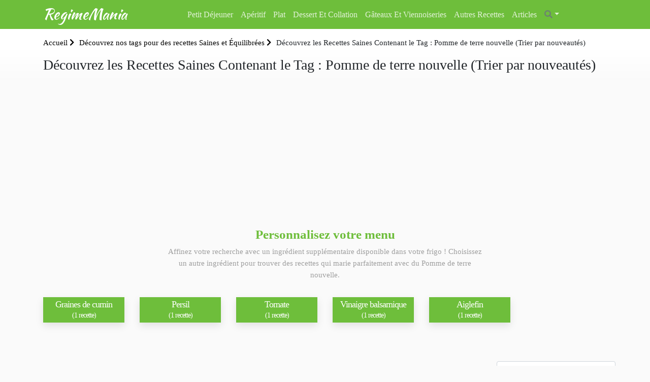

--- FILE ---
content_type: text/html; charset=UTF-8
request_url: https://www.regimemania.fr/tags/pomme-de-terre-nouvelle
body_size: 5295
content:
<!doctype html><html lang="fr"><head><meta charset="utf-8"/><meta http-equiv="X-UA-Compatible" content="IE=edge"/><meta name="viewport" content="width=device-width, initial-scale=1"/><title>Recettes de Pomme de terre nouvelle pour une Alimentation Équilibrée | RegimeMania (Trier par nouveautés) - RegimeMania</title><meta name="description" content="Parcourez une sélection variée de recettes de Pomme de terre nouvelle qui combinent gourmandise et bien-être. Idéales pour une alimentation saine et équilibrée."/><meta property="og:locale" content="fr_FR"/><meta property="og:type" content="website"/><meta property="og:title" content="Recettes de Pomme de terre nouvelle pour une Alimentation Équilibrée | RegimeMania (Trier par nouveautés)"/><meta property="og:description" content="Parcourez une sélection variée de recettes de Pomme de terre nouvelle qui combinent gourmandise et bien-être. Idéales pour une alimentation saine et équilibrée."/><meta property="og:url" content="https://www.regimemania.fr/tags/pomme-de-terre-nouvelle"/><meta property="og:site_name" content="RegimeMania"/><meta name="twitter:card" content="summary"/><meta name="twitter:description" content="Parcourez une sélection variée de recettes de Pomme de terre nouvelle qui combinent gourmandise et bien-être. Idéales pour une alimentation saine et équilibrée."/><meta name="twitter:title" content="Recettes de Pomme de terre nouvelle pour une Alimentation Équilibrée | RegimeMania (Trier par nouveautés)"/><link rel="preload" href="/build/fonts/fa-solid-900.309e0d99.woff2" as="font" type="font/woff2" crossorigin><link rel="preload" href="/build/fonts/fa-brands-400.78a8ea3d.woff2" as="font" type="font/woff2" crossorigin><link rel="preload" href="/build/fonts/fa-regular-400.44c094ee.woff2" as="font" type="font/woff2" crossorigin><link rel="apple-touch-icon" sizes="180x180" href="/apple-touch-icon.png"><link rel="icon" type="image/png" sizes="32x32" href="/favicon-32x32.png"><link rel="icon" type="image/png" sizes="16x16" href="/favicon-16x16.png"><link rel="manifest" href="/site.webmanifest"><link rel="manifest" href="/build/manifest.json"><script type="text/javascript">
			var push_notification_subscribe_route = '/subscribe_push_notification';
            var push_notification_icon = 'https://www.regimemania.fr/build/images/logo.15a667c1.png';
		</script><link rel="stylesheet" href="/build/app.211349e2.css"><script>"use strict";!function(){var e=function(){for(var e="__sdcmpapiLocator",t=[],a=window,r=void 0;a;){try{if(a.frames[e]){r=a;break}}catch(e){}if(a===window.top)break;a=a.parent}r||a.__sdcmpapi||(!function t(){var r=a.document,n=!!a.frames[e];if(!n)if(r.body){var p=r.createElement("iframe");p.style.cssText="display:none",p.name=e,r.body.appendChild(p)}else setTimeout(t,5);return!n}(),a.__sdcmpapi=function(){for(var e=a.gdprApplies,r=arguments.length,n=Array(r),p=0;r>p;p++)n[p]=arguments[p];if(!n.length)return t;"setGdprApplies"===n[0]?n.length>3&&2===parseInt(n[1],10)&&"boolean"==typeof n[3]&&(a.gdprApplies=e=n[3],"function"==typeof n[2]&&n[2]({gdprApplies:e},!0)):"ping"===n[0]?"function"==typeof n[2]&&n[2]({gdprApplies:e,cmpLoaded:!1,cmpStatus:"stub",apiVersion:"2.0"},!0):t.push(n)},a.addEventListener("message",(function(e){var t=e&&e.data,a="string"==typeof t,r={};try{a?r=JSON.parse(e.data):"object"==typeof t&&t.constructor===Object&&(r=t)}catch(e){}var n=r&&r.__sdcmpapiCall;n&&window.__sdcmpapi(n.command,n.version,(function(t,r){var p={__sdcmpapiReturn:{returnValue:t,success:r,callId:n.callId}};a&&(p=JSON.stringify(p)),e.source.postMessage(p,"*")}),n.parameter)}),!1))};"undefined"!=typeof module?module.exports=e:e()}(),function(){var e=function(){for(var e="__tcfapiLocator",t=[],a=window,r=void 0;a;){try{if(a.frames[e]){r=a;break}}catch(e){}if(a===window.top)break;a=a.parent}r||a.__tcfapi||(!function t(){var r=a.document,n=!!a.frames[e];if(!n)if(r.body){var p=r.createElement("iframe");p.style.cssText="display:none",p.name=e,r.body.appendChild(p)}else setTimeout(t,5);return!n}(),a.__tcfapi=function(){for(var e=a.gdprApplies,r=arguments.length,n=Array(r),p=0;r>p;p++)n[p]=arguments[p];if(!n.length)return t;"setGdprApplies"===n[0]?n.length>3&&2===parseInt(n[1],10)&&"boolean"==typeof n[3]&&(a.gdprApplies=e=n[3],"function"==typeof n[2]&&n[2]({gdprApplies:e},!0)):"ping"===n[0]?"function"==typeof n[2]&&n[2]({gdprApplies:e,cmpLoaded:!1,cmpStatus:"stub",apiVersion:"2.0"},!0):t.push(n)},a.addEventListener("message",(function(e){var t=e&&e.data,a="string"==typeof t,r={};try{a?r=JSON.parse(e.data):"object"==typeof t&&t.constructor===Object&&(r=t)}catch(e){}var n=r&&r.__tcfapiCall;n&&window.__tcfapi(n.command,n.version,(function(t,r){var p={__tcfapiReturn:{returnValue:t,success:r,callId:n.callId}};a&&(p=JSON.stringify(p)),e.source.postMessage(p,"*")}),n.parameter)}),!1))};"undefined"!=typeof module?module.exports=e:e()}();window.uetq = window.uetq || [];window.uetq.push('config', 'tcf', {'enabled': true});</script><script type="text/javascript" src="https://choices.consentframework.com/js/pa/25830/c/OTEuA/cmp" async></script><script async src="https://pagead2.googlesyndication.com/pagead/js/adsbygoogle.js?client=ca-pub-4448505414250666"
		crossorigin="anonymous"></script></head><body class="recipe_list"><header class="background-main-color"><div class="container"><div class="header-output"><div class="header-in"><div class="row"><div class="col-lg-2 col-md-12"><a id="logo" href="/" class="d-inline-block mt-2 mb-2"><img src="/build/images/logo.15a667c1.png" width="250" height="64" alt="logo RegimeMania" class="mr-2"><span class="site-name">RegimeMania</span></a><a id="mobile-menu-toggle" class="mobile-toggle p-1 background-main-color" href="#"><i class="fas fa-bars"></i></a></div><div class="col-lg-10 col-md-12 position-inherit"><ul id="menu-main" class="white-link dropdown-dark text-lg-center nav-menu link-padding-tb-17px d-none d-lg-block"><li class="has-dropdown"><a
												href="/petit-dejeuner">Petit déjeuner</a><ul class="sub-menu text-left"><li><a href="/petit-dejeuner/bowl-cake-et-mug-cake">Bowl cake et mug cake</a></li><li><a href="/petit-dejeuner/pancake">Pancake</a></li><li><a href="/petit-dejeuner/petit-dejeuner-sale">Petit déjeuner salé</a></li><li><a href="/petit-dejeuner/porridge">Porridge</a></li><li><a href="/petit-dejeuner/les-tartinables">Les Tartinables</a></li></ul></li><li ><a
												href="/aperitif">Apéritif</a></li><li class="has-dropdown"><a
												href="/plat">Plat</a><ul class="sub-menu text-left"><li><a href="/plat/legumes">Légumes</a></li><li><a href="/plat/viande">Viande</a></li><li><a href="/plat/volaille">Volaille</a></li><li><a href="/plat/poisson-et-fruits-de-mer">Poisson et fruits de mer</a></li><li><a href="/plat/salade">Salade</a></li><li><a href="/plat/feculents">Féculents</a></li><li><a href="/plat/tartes-quiches-et-pizzas">Tartes, Quiches et Pizzas</a></li><li><a href="/plat/croques-sandwichs-et-crepes-salees">Croques, sandwichs et crêpes salées</a></li><li><a href="/plat/soupe">Soupe</a></li><li><a href="/plat/tofu-soja-et-tempeh">Tofu, soja et tempeh</a></li><li><a href="/plat/gratins-et-lasagnes">Gratins et Lasagnes</a></li><li><a href="/plat/recettes-de-base">Recettes de base</a></li></ul></li><li class="has-dropdown"><a
												href="/dessert-et-collation">Dessert et collation</a><ul class="sub-menu text-left"><li><a href="/dessert/yaourt-et-creme-desserts">Yaourt et crème desserts</a></li><li><a href="/dessert/dessert-glace">Dessert glacé</a></li><li><a href="/dessert/dessert-fruite">Dessert fruité</a></li></ul></li><li ><a
												href="/gateaux-et-viennoiseries">Gâteaux et viennoiseries</a></li><li class="has-dropdown"><a class="other">Autres Recettes</a><ul class="sub-menu text-left"><li><a rel="noopener" target="_blank" href="https://www.recettesmania.com/">Recettes de cuisine</a></li></ul></li><li><a href="/articles">Articles</a></li><li class="dropdown header-search-box"><a id="header_search_button" class="dropdown-toggle" type="button" data-toggle="dropdown" data-display="static" aria-haspopup="true"
									   aria-expanded="false"><i class="fa fa-search text-secondary"></i></a><div id="header_search_container" class="search-container dropdown-menu dropdown-menu-right dropdown-menu-lg-right"><form name="search_advanced" method="get" action="/recherche/" class="row no-gutters"><input type="text"
											   placeholder="Cherchez des recettes ou des ingrédients"
											   name="search_advanced[search]"
											   class="p-1 border-0 bg-transparent"/><button type="submit" aria-label="search"
												class="form-control-feedback border-0 bg-transparent float-right  m-1"><i
													class="fa fa-search text-secondary"></i></button><input type="hidden" id="search_advanced__token" name="search_advanced[_token]" value="1.YMdtiVeiTUOjrn3C9QKfnHocsfHJ_7SueHFn7zQm8O0.JJYL5DbmCgnL7USWpG749z5V96iGp8bCHisAwkdUt58lpgnMAfIrEtHsRQ" /><div style="display:none"><div class="form-group"><label class="" for="search_advanced_ingredient">Ingrédient(s) souhaité(s)</label><select id="search_advanced_ingredient" name="search_advanced[ingredient][]" class="autocomplete-select2 form-control" data-autocomplete-url="/ajax/autocomplete/ingredient" data-placeholder="Commencez à écrire un ingrédient" multiple="multiple"></select></div><div class="form-group"><label class="" for="search_advanced_ingredientWithout">Ingrédient(s) à exclure</label><select id="search_advanced_ingredientWithout" name="search_advanced[ingredientWithout][]" class="autocomplete-select2 form-control" data-autocomplete-url="/ajax/autocomplete/ingredient" data-placeholder="Commencez à écrire un ingrédient" multiple="multiple"></select></div><div class="form-group"><label class="" for="search_advanced_categories">Catégorie(s)</label><select id="search_advanced_categories" name="search_advanced[categories][]" class="autocomplete-select2 form-control" data-autocomplete-url="/ajax/autocomplete/category" data-placeholder="Commencez à écrire une catégorie" multiple="multiple"></select></div><div class="form-group"><label for="search_advanced_energy">Nombre de calorie maximal (par portion)</label><input type="number" id="search_advanced_energy" name="search_advanced[energy]" class="form-control" /></div><div class="form-group"><label for="search_advanced_carbohydrates">Nombre de glucide maximal (par portion)</label><input type="number" id="search_advanced_carbohydrates" name="search_advanced[carbohydrates]" class="form-control" /></div><div class="form-group"><label for="search_advanced_wwPoint">Nombre de point WW maximal (par portion)</label><input type="number" id="search_advanced_wwPoint" name="search_advanced[wwPoint]" class="form-control" /></div><div class="form-group"><label class="" for="search_advanced_nutriscore">Nutriscore maximal</label><select id="search_advanced_nutriscore" name="search_advanced[nutriscore]" class="form-control"><option value=""></option><option value="1">A</option><option value="3">B</option><option value="11">C</option><option value="19">D</option><option value="E">E</option></select></div><div class="form-group"><button type="submit" id="search_advanced_submit" name="search_advanced[submit]" class="btn-primary btn">Submit</button></div></div></form></div></li></ul></div></div></div></div></div></header><div class="container-fluid p-0 body-container"><div class="pt-3 pb-3 gradient-white"><div class="container text-left"><ol class="breadcrumb opacity-5"><li><a href="/">Accueil <i class="fas fa-chevron-right"></i></a></li><li><a href="/tags"> Découvrez nos tags pour des recettes Saines et Équilibrées <i class="fas fa-chevron-right"></i></a></li><li  class="active">Découvrez les Recettes Saines Contenant le Tag : Pomme de terre nouvelle (Trier par nouveautés)</li></ol><h1>Découvrez les Recettes Saines Contenant le Tag : Pomme de terre nouvelle (Trier par nouveautés)</h1></div></div><div class="container"><div class="h280"><!-- RecipeSite Billboard Header --><ins class="adsbygoogle"
			 style="display:block"
			 data-ad-client="ca-pub-4448505414250666"
			 data-ad-slot="8951227174"
			 data-ad-format="auto"
			 data-full-width-responsive="true"></ins><script>
            (adsbygoogle = window.adsbygoogle || []).push({});
		</script></div></div><div class="container"><div class="title text-center"><h2 class="font-weight-700 text-main-color">Personnalisez votre menu</h2><div class="row justify-content-center mb-3"><div class="col-md-7"><p class="text-grey-2">Affinez votre recherche avec un ingrédient supplémentaire disponible dans votre frigo ! Choisissez un autre ingrédient pour trouver des recettes qui marie parfaitement avec du Pomme de terre nouvelle.</p></div></div></div></div><div class="container mb-0"><div class="row"><div class="col-xl-2 col-lg-3 col-md-4 col-6 mb-sm-2 tag-card"><a href="/tags/graines-de-cumin/pomme-de-terre-nouvelle" class="d-block box-shadow background-main-color text-white hvr-float"><h3 class="text-center p-1">
			Graines de cumin<br /><small class="text-small">(1  recette)</small></h3></a></div><div class="col-xl-2 col-lg-3 col-md-4 col-6 mb-sm-2 tag-card"><a href="/tags/persil/pomme-de-terre-nouvelle" class="d-block box-shadow background-main-color text-white hvr-float"><h3 class="text-center p-1">
			Persil<br /><small class="text-small">(1  recette)</small></h3></a></div><div class="col-xl-2 col-lg-3 col-md-4 col-6 mb-sm-2 tag-card"><a href="/tags/tomate/pomme-de-terre-nouvelle" class="d-block box-shadow background-main-color text-white hvr-float"><h3 class="text-center p-1">
			Tomate<br /><small class="text-small">(1  recette)</small></h3></a></div><div class="col-xl-2 col-lg-3 col-md-4 col-6 mb-sm-2 tag-card"><a href="/tags/vinaigre-balsamique/pomme-de-terre-nouvelle" class="d-block box-shadow background-main-color text-white hvr-float"><h3 class="text-center p-1">
			Vinaigre balsamique<br /><small class="text-small">(1  recette)</small></h3></a></div><div class="col-xl-2 col-lg-3 col-md-4 col-6 mb-sm-2 tag-card"><a href="/tags/aiglefin/pomme-de-terre-nouvelle" class="d-block box-shadow background-main-color text-white hvr-float"><h3 class="text-center p-1">
			Aiglefin<br /><small class="text-small">(1  recette)</small></h3></a></div></div></div><div class="container pt-5 pb-5 pl-4 pr-3"><div class="row justify-content-end"><div class="col-12 col-md-5 p-2"><div class="form-group row"><label for="colFormLabelLg" class="col-sm-3 offset-md-3 col-form-label col-form-label-lg p-2 text-uppercase">Trier par:</label><div class="col-md-6 p-1"><select class="form-control form-control-md rounded" id="selectFilter"><option value="/tags/pomme-de-terre-nouvelle" selected="selected">Nouveautés</option><option value="/tags/pomme-de-terre-nouvelle?sort=popular" >Recettes Incontournables</option><option value="/tags/pomme-de-terre-nouvelle?sort=energy" >Calories</option><option value="/tags/pomme-de-terre-nouvelle?sort=carbohydrates" >Glucides</option><option value="/tags/pomme-de-terre-nouvelle?sort=wwpoint" >Points WW</option><option value="/tags/pomme-de-terre-nouvelle?sort=nutriscore" >Nutriscore</option></select></div></div></div></div></div><div class="container margin-bottom-100px"><div class="row"><div class="col-xl-3 col-lg-4 col-md-6 recipe-item mb-3"><div class="recipe-card border-0 box-shadow"><div class="card-img-top"><a href="/recettes/diner-leger-a-l-aiglefin-et-pommes-de-terre-rotis" title="Dîner Léger à l&#039;Aiglefin et Pommes de terre Rôtis"><img src="/images/recipe/2024/08/diner-leger-a-l-aiglefin-et-pommes-de-terre-rotis-thumb.jpg" alt="Dîner Léger à l&#039;Aiglefin et Pommes de terre Rôtis"/></a><div class="nutriscore"><img src="/build/images/NutriscoreA-border.6ef30e18.png" width="125"></div></div><div class="pl-2 pr-2 pt-2 pb-2"><a class="text-dark" title="Dîner Léger à l&#039;Aiglefin et Pommes de terre Rôtis" href="/recettes/diner-leger-a-l-aiglefin-et-pommes-de-terre-rotis"><h3 class="mb-0 mt-1"><span class="text-dark">Dîner Léger à l&#039;Aiglefin et Pommes de terre Rôtis</span></h3><div class="rating"><ul class="recipe-card"><li ></li><li ></li><li ></li><li ></li><li ></li></ul></div><div class="description text-extra-small mb-2">Ce soir, je vous invite à découvrir une recette simple et exquise qui met en valeur la...</div><div class="row justify-content-between"><div class="col-4 text-left pr-0">
							189 Kcal</i></div><div class="col-4 text-center px-0">
								2 pts WW</i></div><div class="col-4 text-right pl-0">
															15
														glucide						</div></div></a><hr><div class="row no-gutters recipe-tag"><div><a href="/tags/graines-de-cumin">Graines de cumin</a>,&nbsp;																																			<a href="/tags/huile-d-olive">Huile d&#039;olive</a>,&nbsp;																																			<a href="/tags/persil">Persil</a>,&nbsp;																																			<a href="/tags/tomate">Tomate</a>,&nbsp;																																			<a href="/tags/vinaigre-balsamique">Vinaigre balsamique</a></div></div></div></div></div></div></div><div class="container pagination-container"></div></div><div class="container"><div class="h280"><!-- RecipeSite Billboard footer --><ins class="adsbygoogle"
			 style="display:block"
			 data-ad-client="ca-pub-4448505414250666"
			 data-ad-slot="6049731669"
			 data-ad-format="auto"
			 data-full-width-responsive="true"></ins><script>
            (adsbygoogle = window.adsbygoogle || []).push({});
		</script></div></div><footer class="pt-5 pb-4 background-dark"><div class="container"><div class="row"><div class="col-lg-4 col-md-4 mb-sm-2"><div class="logo mb-1"><a href="/" class="site-name"><img class="mr-2" src="/build/images/logo.15a667c1.png" width="250" height="64" alt="logo RegimeMania"><span class="site-name">RegimeMania</span></a></div><div class="text-grey-2  font-weight-300">
					Découvrez le plaisir d'une alimentation équilibrée				</div><ul class="list-inline text-left mt-2 mb-2 ml-0 mr-0 text-white"></ul></div><div class="col-md-2 mb-sm-2"><ul class="footer-menu-2 row m-0 p-0 list-unstyled"><li class="col-12  pt-1 pb-1"><a href="/recettes" class="text-grey-2">Toutes nos recettes</a></li></ul></div><div class="col-md-2 mb-sm-2"><ul class="footer-menu-3 row m-0 p-0 list-unstyled"><li class="col-12  pt-1 pb-1"><a href="/tags" class="text-grey-2">Tous nos tags et ingrédients</a></li></ul></div><div class="col-md-2 mb-sm-2"><ul class="footer-menu-4 row m-0 p-0 list-unstyled"><li class="col-12  pt-1 pb-1"><a href="/page/cgu" class="text-grey-2">Conditions Générales d'Utilisation</a></li><li class="col-12  pt-1 pb-1"><a href="/page/mentions-legales" class="text-grey-2">Mentions légales</a></li></ul></div><div class="col-md-2 mb-sm-2"><ul class="footer-menu-5 row m-0 p-0 list-unstyled"><li class="col-12  pt-1 pb-1"><a href="/contact/nous-contacter" class="text-grey-2">Contactez-nous</a></li></ul></div></div></div></footer><div class="pt-2 pb-2 background-main-color"><div class="container"><div class="row"><div class="col-md-6"><div class="text-white mt-2 mb-2 text-center text-lg-left">
					RegimeMania | @2026 All copy rights reserved
				</div></div><div class="col-md-6"><ul class="list-inline text-lg-right text-center ml-0 mr-0 mt-2 mb-2 text-white"></ul></div></div></div></div><script src="/build/runtime.91bcc720.js" defer async></script><script src="/build/142.ed88ba71.js" defer async></script><script src="/build/318.580937ff.js" defer async></script><script src="/build/app.e939700e.js" defer async></script><!-- Google tag (gtag.js) --><script async src="https://www.googletagmanager.com/gtag/js?id=G-KX9K1Z5KKZ"></script><script>
    window.dataLayer = window.dataLayer || [];
    function gtag(){dataLayer.push(arguments);}
    gtag('js', new Date());

    gtag('config', 'G-KX9K1Z5KKZ');
</script></body></html>